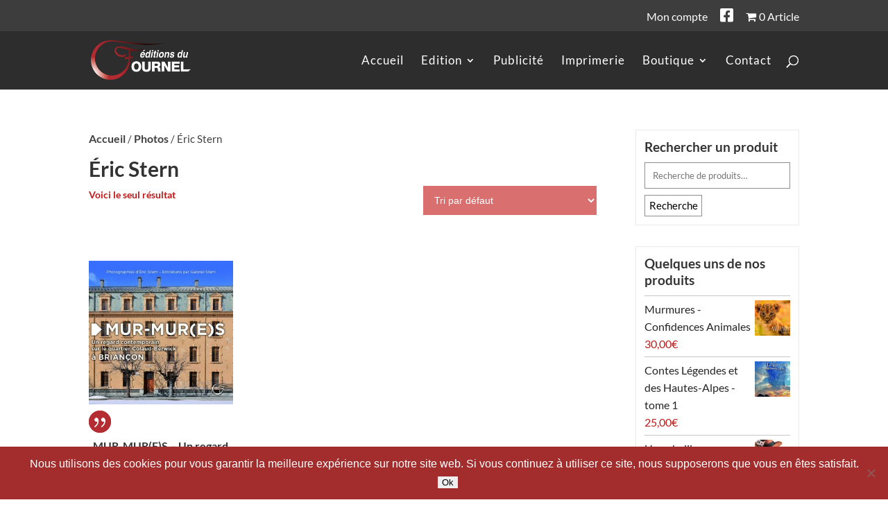

--- FILE ---
content_type: text/css
request_url: https://editions-fournel.fr/wp-content/themes/Divi-child/style.css?ver=4.27.4
body_size: 22082
content:
/*
 Theme Name:   Divi Child
 Theme URI:    https://www.elegantthemes.com
 Description:  Thème enfant Divi
 Author:       Net-Rezo
 Author URI:   http://www.netrezo.com
 Template:     Divi
 Version:      1.0.0
*/


/*MENU*/

#top-menu-nav a {
	font-weight: 400;
}

#top-menu li.mega-menu>ul>li>a:first-child {
    font-weight: 400;
}

#top-menu li.mega-menu>ul>li>a {
    width: 90%;
    padding: 0 20px 10px;
    font-size: 16px;
    line-height: 19px;
}

#top-menu li.mega-menu>ul>li>a:first-child {
    border-bottom: initial;
}

.fa-facebook-square:before {
    font-size: 22px;
}

.new-shop button{
    background-color:white;
    border:2px solid white;
    color:black;
    font-weight:600;
    padding:6px;
    font-size:15px;
    cursor:pointer;
}

#et-top-navigation .et-cart-info {
    bottom: 1px;
    position: relative;
}

a.et-cart-info {
    font-weight: 400;
}

#et-info, #et-secondary-menu>ul>li a {
    font-weight: 400;
    font-size: 16px;
}

div#et-secondary-menu a.et-cart-info { 
    display: none;
}


/*FOOTER*/

#footer-bottom {
    display: none;
}

.page-global{
    margin: auto;
    width:50%;
}

.page-global a{
    transition: 0.4s;
    font-weight: 400;
    font-size: 17px !important;
}

.page-global a:hover{
    color:#b1b1b1;
    transition: 0.4s;
}

.title-pages{
    margin: auto;
    width: 50%;
}

.page-footer{
    margin-right:20px
}

#footer-widgets {
    padding: 6% 0 0;
    display: none;
}

h4.title {
    padding-bottom: 14px;
}

.logo-imprim{
    text-align:center;
}


/*PAGE EDITION*/

#et-top-navigation .et_pb_button:after {
    font-size: 23px;
}

.edition-intro{
    position: relative;
    top:30px;
    right:200px;
}


/*IMPRIMERIE*/

.et_pb_equal_columns >.et_pb_column{
    margin-top:auto;
    margin-bottom:auto;
}

.section-print{
    padding:0 120px;
}

.section-print-two{
    padding:0 120px;
}


/*PAGE CONTACT*/

.contact h4{
    top:4px;
    position:relative;
}

.map-open{
    position: relative;
    top: 6px;
}

/*PAGE BOUTIQUE*/

.et_pb_bg_layout_dark .et_pb_slide_description {
    text-shadow: initial;
}

 .woocommerce ul.products {
    margin: 0 0 0;
}

/*FICHE PRODUIT*/

.woocommerce .woocommerce-breadcrumb a {
    color: #424141;
}

.entry-summary .entry-title {
    font-weight: 600;
    line-height: 1.3em;
}

.woocommerce .woocommerce-breadcrumb {
    font-size: 15px;
    color: #3e3e3e;
}

button.single_add_to_cart_button.button.alt:hover{
    border-color:rgba(180,45,51,0.71);
    color: rgba(180,45,51,0.71);
    background-color:transparent;
}

.entry-summary p.price span {
    font-size: 26px!important;
    color: rgba(180, 45, 51, 0.94);
    font-weight: 600;
}

p.price {
    margin-bottom: 10px;
}

.woocommerce-product-details__short-description {
    color: black;
}

div#tab-description {
    color: black;
}

span.posted_in {
   font-weight: 600;
}

.posted_in a{
	color: rgba(180, 45, 51, 0.94);
	font-weight: 600
}

.woocommerce #content .quantity input.qty, .woocommerce .quantity input.qty, .woocommerce-cart table.cart td.actions .coupon .input-text, .woocommerce-page #content .quantity input.qty, .woocommerce-page .quantity input.qty {
    background-color: rgba(0, 0, 0, 0.46)!important;
}

.up-sells.upsells.products h2{
	font-weight: 600;
    padding-bottom: 30px;
    font-size: 23px;
}

body.woocommerce .woocommerce-tabs {
    margin: 30px 0 54px;
}

#sidebar .et_pb_widget {
    float: none;
    width: 100%;
    margin-bottom: 30px;
    border: 1px solid #eaeaea;
    padding: 12px;
}

span.wpm_gtin_code_wrapper {
    font-weight: 600;
}


/*WIDGET PRODUIT CONSULTE*/

span.woocommerce-Price-amount.amount {
    font-weight: 500;
}


/*WIDGET GLOBAL*/

#sidebar .et_pb_widget {
    border: 1px solid #eaeaea;
    padding: 12px;
}

#sidebar .et_pb_widget h4 {
    font-weight: 600;
    color: #333333;
   	font-size: 19px;
    line-height: 1.3em;
}

#sidebar .et_pb_widget a {
    font-size:16px;
	color: #252525;
	font-weight:600
}

.product_list_widget li{
	border-top: 1px solid #c5c5c5;
}

.woocommerce ul.cart_list li img, .woocommerce ul.product_list_widget li img {
    width: 51px;
}

.widget_product_search button{
	padding: 5px;
    background: transparent;
    border: 1.3px solid #8e8e8e;
    font-size: 15px;
    cursor:pointer!important;
    transition: 0.2s;
}

.widget_product_search button:hover{
    border: 1.3px solid #cecccc;
    color: #706f6f;
    transition: 0.2s;
}

span.product-title {
    font-weight: 500;
}

input#woocommerce-product-search-field-0 {
    width: 22p;
    padding: 7px;
    width: 100%;
    margin-bottom: 9px;
    cursor: pointer;
}

input#woocommerce-product-search-field-0 {
    width: 22px;
    padding: 10px;
    width: 100%;
    margin-bottom: 9px;
    border: 1.3px solid #8e8e8e;
}


/*MESSAGE AJOUTER PANIER*/

.woocommerce .woocommerce-error, .woocommerce .woocommerce-info, .woocommerce .woocommerce-message {
    background: #a32d2d!important;
}


.button.wc-forward {
    font-size: 16px!important;
}

.woocommerce-message a.button.wc-forward{
    border: 2px solid white!important;
    background: transparent;
	color:white!important;
}


.woocommerce-message a.button.wc-forward:hover{
    border: 2px solid rgba(255,255,255,0.61)!important;
	color:rgba(255,255,255,0.61)!important;
	background-color:initial;
}


/*ETIQUETTE PROMO*/

.woocommerce span.onsale, .woocommerce-page span.onsale {
    background-color: rgba(180,45,51,0.94)!important;
}


/*SLIDER*/

.et-pb-active-slide .et_pb_slide_description {
	animation-name: fadeIn;
	animation-duration: .5s
}

.et_pb_shop_0 .et_overlay {
    border-color: rgba(0, 0, 0, 0.05);
}


/*PAGINATION BOUTIQUE*/

.woocommerce nav.woocommerce-pagination ul li {
    font-size: 16px;
}

a.page-numbers {
    color: #bc1a1a!important;
}


/*PRODUIT APPARENTES*/

.et_overlay:before {
    font-size: 32px;
    content: "\e06a";
    color: #cc3f3f;
}

span.woocommerce-Price-amount.amount{
	font-size:16px;
	color:#bc1a1a;
}


span.price {
    text-align: center;
}


.product .related h2 {
    padding-bottom: 21px;
    font-size: 18px!important;
		font-weight:600;
}

h2.woocommerce-loop-product__title {
    text-align: center;
    font-weight: bold;
	font-size:20px;
}


/*PAGE PANIER*/

.product-name,.product-price,.product-quantity,.product-subtotal{
	font-size: 16px;
}

a,td.product-name {
    font-weight: 600;
	font-size:16px;
	color:#23282d;
}

#add_payment_method table.cart img, .woocommerce-cart table.cart img, .woocommerce-checkout table.cart img {
    width: 53px;
    box-shadow: none;
}


.woocommerce a.remove {
    font-size: 1.8em;
    color:#bc1a1a;
}


.woocommerce #content .quantity input.qty, .woocommerce .quantity input.qty, .woocommerce-cart table.cart td.actions .coupon .input-text, .woocommerce-page #content .quantity input.qty, .woocommerce-page .quantity input.qty {
    background-color: rgba(0,0,0,0.46)!important;
    font-size: 17px!important;
}

a.checkout-button.button.alt.wc-forward {
    margin-bottom: 6px;
}

a.wpm-shopping-button{
	width:100%;
	text-align: center;
}


a.restore-item {
    color: #fefefe;
    font-weight: 400;
}


/*VALIDATION COMMANDE*/

.woocommerce {
    text-align: left;
}

.woocommerce .woocommerce-error, .woocommerce .woocommerce-info, .woocommerce .woocommerce-message {
    background: #a32d2d !important;
    font-weight: 400;
}

.woocommerce form .form-row label {
    color: #000;
}

.woocommerce-terms-and-conditions-wrapper p, span.woocommerce-input-wrapper {
    color: #000;
}

.woocommerce-billing-fields {
    margin-bottom: 22px;
}

.woocommerce form .form-row label {
    color: #000;
    font-weight: 400;
}


.form-row.place-order p {
    font-size: 16px;
    font-weight: 400;
}

.woocommerce ul#shipping_method li {
    color: #000;
}


a.checkout-button.button.alt.wc-forward {
    font-size: 18px!important;
}

.woocommerce form .form-row label {
    line-height: 2;
    font-size: 16px;
}

.woocommerce-billing-fields {
    margin-bottom: 24px;
}

#order_review_heading,.woocommerce-billing-fields h3,.woocommerce-additional-fields h3{
	font-weight: 600;
	margin-bottom: 7px;
	font-size: 20px;
	color:#2f2f2f;
}

.product-total,.cart-subtotal,.order-total{
	font-size: 16px;
}

ul.wc_payment_methods.payment_methods.methods {
    background: #efefef;
    font-size: 15px;
}

.wc_payment_methods.payment_methods.methods label{
	font-weight: 600;
	color: black;
	font-size: 17px;
}

.payment_box.payment_method_bacs p{
	font-size:16px;
	color: black;
}

.form-row.place-order{
	background: #efefef;
}

.form-row.place-order p{
	font-size: 16px;
}

.payment_box.payment_method_cheque p{
    font-size: 16px;
    color: black;
}

button#place_order:hover{
	color:rgba(180,45,51,0.71);
	border: 2px solid rgba(180,45,51,0.71);
}

.input-text{
	font-weight: 600;
}

.woocommerce-account-fields span{
    color:#bc1a1a;
    font-weight: 600;
}

.woocommerce-info{
    background-color:#bc1a1a!important; 
}

.woocommerce form .form-row input.input-text, .woocommerce form .form-row textarea {
    font-size: 15px;
}

#ship-to-different-address{
    font-size: 20px;
    font-weight: 600;
}

#ship-to-different-address-checkbox{
    height:18px;
    width:18px;
    position:relative;
    top:3px;
}

.woocommerce-account-fields span {
    color: #bc1a1a;
    font-weight: 600;
    font-size: 18px;
}

input#createaccount {
    width: 16px;
    height: 16px;
    position: relative;
    bottom: 2px;
}

p.form-row.form-row-wide.create-account.woocommerce-validated {
    margin-bottom: 22px;
}

.woocommerce-billing-fields {
    margin-bottom: 22px;
}

input#terms {
    height: 14px;
    width: 14px;
}

input#payment_method_cheque {
    height: 15px;
    width: 15px;
    position: relative;
    top: 2px;
}

input#payment_method_bacs{
    height: 15px;
    width: 15px;
    position: relative;
    top: 2px;
}


/*COUPON PROMO VALIDATION COMMANDE*/

.checkout_coupon.woocommerce-form-coupon p{
	font-size: 16px;
}


/*CONFIRMATION COMMANDE*/

p.woocommerce-notice.woocommerce-notice--success.woocommerce-thankyou-order-received {
    font-size: 19px;
    margin-bottom: 22px;
    font-weight: 600;
}

.main_title {
    margin-bottom: 0;
    font-weight: 600;
}

#left-area ul, .comment-content ul, .entry-content ul, body.et-pb-preview #main-content .container ul {
    padding: 0 0 23px 0;
}

.woocommerce ul.order_details li {
    font-size: 15px;
    font-weight: 600;
}

.woocommerce ul.order_details li strong {
    font-size: 15px;
}

h2.woocommerce-order-details__title {
    font-weight: 600;
    font-size: 23px;
    padding-bottom: 12px;
}

h2.woocommerce-column__title {
    font-size: 23px;
    font-weight: 600;
    padding-bottom: 12px;
}

address {
    color: black;
    font-size: 16px;
}

th.woocommerce-table .woocommerce-table--order-details .shop_table .order_details{
    font-size: 22px;
}


/*CATEGORIE PRODUIT*/

h1.woocommerce-products-header__title.page-title {
    font-weight: 600;
}

.orderby, .woocommerce div.product form.cart .variations td select {
    
    padding: 12px;
    border-radius: initial;
    color: white!important;
    background-color: #da6f6f;;
    font-size: 14px;
    font-weight: 500;
    cursor: pointer;
    margin-bottom: 50px;
}

.woocommerce ul.products li.product .woocommerce-loop-category__title, .woocommerce ul.products li.product .woocommerce-loop-product__title, .woocommerce ul.products li.product h3 {
    padding: 0.4em 0 0.3em;
}

p.woocommerce-result-count {
    color: #bc1a1a;
    font-weight: 600;
}

.woocommerce form.checkout_coupon, .woocommerce form.login, .woocommerce form.register {
    margin: 1.5em 0;
}


/*COMPTE CLIENT*/

h1.entry-title.main_title {
    margin-bottom: 20px;
}

.woocommerce-account .woocommerce-MyAccount-navigation {
    float: left;
    width: initial;
}

.woocommerce-MyAccount-navigation li{
    list-style: none;
    line-height: 33px;
    border-bottom: 1px solid #d2d0d0;
    padding: 3px 9px 3px 0;
}


.woocommerce-orders-table__header{
    font-size: 16px;
}

tr.woocommerce-orders-table__row.woocommerce-orders-table__row--status-on-hold.order {
    font-size: 16px;
}

.woocommerce table.shop_table {
    border-radius: initial;
}

.woocommerce-button button .view{
padding: 0.
}

#content-area table td, #content-area table th, #content-area table tr, #main-content table.cart td, #main-content table.cart th, #main-content table.cart tr, table.cart td, table.cart th, table.cart tr {
    padding: .857em 1.600em;
}

.woocommerce-button.button.view{
   
}

a.woocommerce-button.button.view{
    padding: 2px 13px!important;
    font-size: 17px;
}

a.woocommerce-button.button.view:hover{
   padding: 2px 13px!important;
}


.woocommerce-account .addresses .title h3{
    font-weight: 600;
    font-size: 20px;
}

.woocommerce-EditAccountForm fieldset{
    margin-bottom: 18px;
}

.woocommerce-EditAccountForm legend{
   display: none;
}

.woocommerce-account .woocommerce-message .woocommerce-Button:hover{
    color:rgba(255,255,255,0.61)!important;
    border-color:rgba(255,255,255,0.61)!important;
    
}


/*MON COMPTE CONNEXION*/

.woocommerce form.checkout_coupon, .woocommerce form.login, .woocommerce form.register {
    margin: 1.2em 0;
    border-radius: 0;
}

#customer_login h2{
    padding: 6px!important;
}

a.woocommerce-Button.button{
    border-color: #fff!important;
}

a.woocommerce-Button.button:hover{
    border-color: #fff!important;
}

button.woocommerce-button.button.woocommerce-form-login__submit {
    margin-top: 10px;
}

.woocommerce .woocommerce-form-login .woocommerce-form-login__rememberme {
    margin-top: 10px;
}

p.woocommerce-FormRow.form-row {
    margin-top: 10px;
}

/*404 erreur*/

.error-page{
    text-align: center;
    margin: 27vh 30px;;
}

.error-page h1{
    font-size: 67px;
}

.error-page p{
    font-size: 22px;
    margin-bottom: 35px;
}

.error-page a{
  border: 2px solid;
  padding: 0.3em 1em;
  font-size: 20px;  
  transition: 0.3s;
}

.error-page a:hover{
    color: rgba(180,45,51,0.71);
    border-color: rgba(180,45,51,0.71);
    transition: 0.3s;
}


/*SCROLL*/

.et_pb_scroll_top.et-pb-icon {
    background-color: #a32d2d!important;
}


/*COOKIE*/

.cookie-notice-container{
    font-size: 16px;
        background-color: #a32d2d;
}

#cookie-notice .cn-button {
    border: none;
    border-radius: 0;
}


/*NEWSLETTER*/

#wp_mailjet_subscribe_widget-2 {
    max-width: 300px;
}

input[type="submit"] {
    background-color: rgba(196,53,53,0.92);
    padding: 10px;
    border: none;
    color: white;
    text-transform: uppercase;
    cursor:pointer;
    margin-bottom: 15px;
    transition: 0.3s;
}

input[type="submit"]:hover {
    background-color: rgba(180,45,51,0.71);
    transition: 0.3s;
}

input[type=checkbox] {
    cursor: pointer;
}

.form-row.place-order p {
    font-size: 16px;
    font-weight: 400;
}

.woocommerce ul#shipping_method li {
    color: #000;
}


input#mailjet_widget_email {
    padding: 10px;
    width:100%;
}

.form-group {
    line-height: 1.2em;
}

.form-group label{
    font-size:15px;
}

.newsletter-page{
    text-align: center;
    margin: 27vh 30px;;
}

.newsletter-page h1{
    font-size: 67px;
}

.newsletter-page p{
    font-size: 22px;
    margin-bottom: 26px;
}

.newsletter-page a{
  border: 2px solid;
  padding: 6px;
  font-size: 20px;  
  transition: 0.3s;
}

.newsletter-page a:hover{
    color: rgba(180,45,51,0.71);
    border-color: rgba(180,45,51,0.71);
    transition: 0.3s;
}

span.mailjet_widget_form_message {
    color: #04d104;
}

.cgu-news{
    position:relative;
    bottom:102px;
}

/*PLAN DU SITE*/

ul.simple-sitemap-page.main {
    list-style: none;
    padding: 0;
    margin: 0;
}

@media only screen and (min-width: 1686px){
    .et_pb_row {
        padding: 0 0;
    }
}

@media only screen and(max-width: 1280px){
    .et_pb_equal_columns >.et_pb_column {
        margin-top: initial;
        margin-bottom: initial;
    }
    
    .section-print{
        padding:0 25px;
    }
    
    .section-print-two{
        padding:0 25px;
    }  
}


@media(max-width:1200px){
    #wp_mailjet_subscribe_widget-2 {
        width: 100%;
        max-width: 300px;
        float: none;
        margin: 0 auto;
    }
}


@media only screen and (min-width: 981px){
    .two-columns{
        column-count: 2;
    }

    .et_right_sidebar #main-content .container:before {
        display: none;
    }

    .et_right_sidebar #sidebar {
        padding-left: 0;
    }
}

@media only screen and (max-width: 980px) {
    .et_mobile_menu {
        overflow: scroll !important;
        max-height: 83vh;
    }

    .et_mobile_menu .menu-item-has-children>a {
        background-color: #efefef;
        font-weight: 700;
        color: #b42d33!important;
    }

   .mobile_menu_bar:before {
        font-size: 43px;
   }

    .mobile_nav.opened .mobile_menu_bar:before {
        content: "\4d";
    }

    #main-header .container.clearfix.et_menu_container {
        width: 100%;
    }

    .logo_container {
        padding-left: 30px;
    }

    #et-top-navigation {
        padding-right: 30px;
    }

    .mobile_menu_bar, #logo {
        z-index: 10000;
    }

    #mobile_menu {
        background-color: #fff !important;
        right: 0;
        left: auto;
        top: 0;
        padding-top: 80px;
        min-height: 100vh;
        width: 400px;
        border-top: none;
        transition: all .2s ease-in-out;
        transform-origin: right;
    }

    #mobile_menu li a {
        color: #333;
        font-size: 16px;
    }

    .mobile_nav.closed #mobile_menu {
        transform: rotateY(0deg);
        opacity: 0;
    }

    .mobile_nav.opened #mobile_menu {
        transform: rotateY(0);
        opacity: 1;
    }

    .new-shop button {
        border: 2px solid #b42d33;
    }

    #et-top-navigation .et-cart-info {
        font-size: 16px;
        padding-left: 20px;
    }

    .error-page h1 {
        font-size: 58px;
    }

    .error-page p {
        font-size: 24px;
    }

    .edition-intro{
        top:0;
        right:0;
    }

    .text-ecology{
        right:0;
        top:0;
    }

    .section-print{
        padding:50px 50px 0 50px;
    }
    
    .section-print-two{
        padding:54px;
    }

    #main-content .container {
        padding-top: 50px;
    }
    
    .et_pb_column .et_pb_row_inner, .et_pb_row {
        padding: 0;
    }

    .cgu-news{
        bottom:18px;
    }

    .woocommerce ul.order_details li {
        float: none;
        line-height: 28px;
        border-right: none;
    }

    .woocommerce ul.order_details {
        margin: 0 0 0.5em;
    }

    .woocommerce-column.woocommerce-column--2.woocommerce-column--shipping-address.col-2 {
        margin-top: 2em;
    }

    .woocommerce nav.woocommerce-pagination {
        margin-bottom: 30px;
    }

    .et_pb_row_4col>.et_pb_column.et_pb_column_1_4 {
    width: 100%;
    margin-right: 0;
    text-align: center;
}
    
    div#nav_menu-2 {
      margin-bottom: 0;
    }
    
    div#nav_menu-3 {
        margin-bottom: 0;
    }
        
    div#media_image-3 {
        margin-bottom: 10px;
    }
  
}

@media only screen and (max-width: 768px){
    .woocommerce-account .woocommerce-MyAccount-content {
        display: inline-block;
    }
    
    .woocommerce-account .woocommerce-MyAccount-navigation {
        float: none;
        text-align: center;
    }
}

@media only screen and (max-width: 767px){
    li.additional_information_tab{
        display: none!important;
    }

}

@media only screen and (max-width:748px){
    .woocommerce button.button, .woocommerce-page button.button{
        line-height:1.2em!important;
    }
}

@media only screen and (max-width: 736px){
    .error-page h1 {
        font-size: 47px;
    }

    .error-page a {
        font-size: 18px;
    }
}

@media only screen and (max-width: 480px) {
    #mobile_menu {
        width: 100%;
    }

    .section-print{
        padding:40px 20px 0 20px;
    }
    
    .section-print-two{
        padding:40px 20px;
    }

    .error-page p {
        font-size: 20px;
    }

    .et_button_no_icon.woocommerce-page button.button{
        padding: .3em 0.5em!important;
    }

    .page-global a{
        font-size: 16px !important;
    }

    #main-content .container {
        padding-top: 40px;
    }
    
    .woocommerce-message.woocommerce-message--info.woocommerce-Message.woocommerce-Message--info.woocommerce-info {
        display: grid;
        text-align: center;
    }

    a.woocommerce-Button.button {
        margin-bottom: 10px;
    }  

    body.woocommerce .woocommerce-tabs {
        margin: 0 0 40px;
    } 

    .woocommerce-cart .wc-proceed-to-checkout {
        padding: 0 0 1em;
    }

    .woocommerce .woocommerce-ordering {
        margin: 0 0 0;
    }

    h3.post-type {
        font-size: 20px;
    }

}

@media only screen and (max-width: 375px){
    .et_button_no_icon.woocommerce-page button.button {
        padding: .3em 0.2em!important;
    }
}